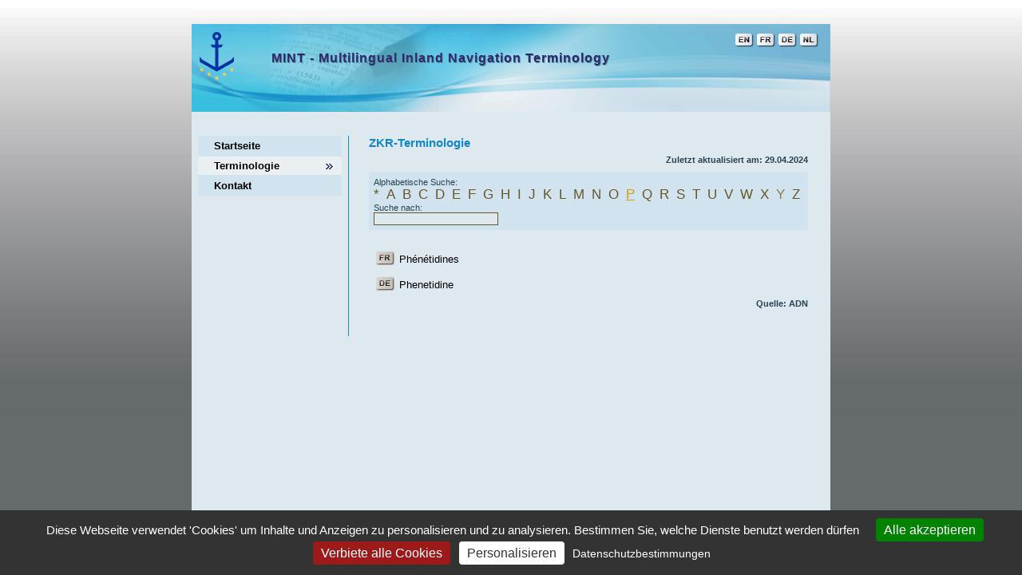

--- FILE ---
content_type: text/html; charset=UTF-8
request_url: https://mint.ccr-zkr.org/200-de-4446-P-TERM.html
body_size: 2327
content:
<!DOCTYPE html>
<html lang="de-DE">
<head>
<title>MINT - Multilingual Inland Navigation Terminology</title>
<meta charset="UTF-8" />
<meta name="description" content="" />
<meta name="keywords" content="" />
<meta name="author" content="CCNR" />
<meta name="Identifier-URL" content="http://www.ccr-zkr.org" />
<meta name="revisit-after" content="7 days" />
<meta name="robots" content="index, follow, noarchive" />
<meta name="Copyright" content="CCNR" />
<meta name="google-site-verification" content="I6Wh4Z5ynURgaajxb7Sc39L-jWozVYRY_UlhvTBl8CE" />
<link rel="stylesheet" type="text/css" href="css/styles.css" />

<!-- media="screen" <link rel="stylesheet" type="text/css" href="css/print.css" media="print" />-->

<!-- RGPD cookies -->

<script type="text/javascript"> var tarteaucitronForceLanguage = "de"; </script>

<script type="text/javascript" src="/tarteaucitron/tarteaucitron.js"></script>

<script type="text/javascript">

    tarteaucitron.init({

        "privacyUrl": "https://mint.ccr-zkr.org/800-de.html", /* Privacy policy url */

"bodyPosition": "bottom", /* or top to bring it as first element for accessibility */

		

        "hashtag": "#tarteaucitron", /* Ouvre le panel */ /* Open the panel with this hashtag */

        "cookieName": "tartaucitron", /* Nom du cookie lié à tarteaucitron.js */ /* Cookie name */



        "orientation": "bottom", /* Position du bandeau : top (haut) ou bottom (bas) */ /* Banner position (top - bottom) */

 

 		"groupServices": false, /* Group services by category */

        "showDetailsOnClick": true, /* Click to expand the description */

        "serviceDefaultState": "wait", /* Default state (true - wait - false) */

 

		"showAlertSmall": false, /* Affiche la petite box en bas à droite pour ouvrir le panel */ /* Show the small banner on bottom right */

       	"cookieslist": false, /* Affiche la liste des cookies dans le panel */ /* Show the cookie list */



		"closePopup": false, /* Show a close X on the banner */

		

		"showIcon": false, /* Show cookie icon to manage cookies */

        "iconPosition": "BottomRight", /* BottomRight, BottomLeft, TopRight and TopLeft */

       

		"adblocker": false, /* Affiche un avertissement si adblock est activé */ /* Show a Warning if an adblocker is detected */

       

		"DenyAllCta" : true, /* Show the deny all button */

		"AcceptAllCta" : true, /* Afficher le bouton "Tout accepter" même si highPrivacy est sur true */ /* Show the accept all button when highPrivacy on */

        "highPrivacy": true, /* Désactive l'auto-consentement par scrolling de la page */ /* Disable auto consent */

       

		"handleBrowserDNTRequest": false, /* Prend en compte l'option "ne pas suivre" des navigateurs */ /* If Do Not Track == 1, disallow all */



        "removeCredit": true, /* Enlever le lien Crédit dans le panel */ /* Remove credit link */

        "moreInfoLink": true, /* Afficher le lien plus d'info sur les cookies */ /* Show more info link */

    });

</script>

<!-- Matomo -->

<script type="text/javascript">

	tarteaucitron.user.matomoId = 9;

	tarteaucitron.user.matomoHost = '//stats.ccnr-cloud.org/';

	(tarteaucitron.job = tarteaucitron.job || []).push('matomo');

</script>

<!-- End Matomo Code -->

</head>

<body>

<!--      header      -->

<div id="container_header"> 

  <div id="logo">
	<a href="http://www.ccr-zkr.org"><img src="images/logo/logo.png" alt="logo" title="logo"/></a>
</div>
<h1 id="titre1">MINT - Multilingual Inland Navigation Terminology</h1>
<h1 id="titre2">MINT - Multilingual Inland Navigation Terminology</h1>
<ul id="menu_lang">
			<li><a href="200-en.html" title="English version" ><img src="images/lang/lg_en.png" alt="English version"/></a></li>
			<li><a href="200-fr.html" title="Version fran&ccedil;aise" ><img src="images/lang/lg_fr.png" alt="Version fran&ccedil;aise"/></a></li>
			<li><a href="200-de.html" title="Deutsche Version" ><img src="images/lang/lg_de.png" alt="Deutsche Version"/></a></li>
			<li><a href="200-nl.html" title="Nederlandse versie" ><img src="images/lang/lg_nl.png" alt="Nederlandse versie"/></a></li>
</ul>
</div>

<div id="container_center"> 

<!--       menu       -->

<div id="container_menu">

    	<div id="blocmenu">
	  <ul class="menu">
        <li><a class="" href="100-de.html">Startseite</a></li>
        <li><a class="on" href="200-de.html">Terminologie</a></li>
        <li><a class="" href="400-de.html">Kontakt</a></li>
      </ul>
</div>

</div>

<!--     contenu      -->

<div id="container_main">

    

<div id='content'><h3>ZKR-Terminologie</h3><h6>Zuletzt aktualisiert am: 29.04.2024</h6><div id='searchcontainer'><p>Alphabetische Suche:</p><ul><li><a href='200-de-*.html'>*</a></li><li><a href='200-de-A.html'>A</a></li><li><a href='200-de-B.html'>B</a></li><li><a href='200-de-C.html'>C</a></li><li><a href='200-de-D.html'>D</a></li><li><a href='200-de-E.html'>E</a></li><li><a href='200-de-F.html'>F</a></li><li><a href='200-de-G.html'>G</a></li><li><a href='200-de-H.html'>H</a></li><li><a href='200-de-I.html'>I</a></li><li><a href='200-de-J.html'>J</a></li><li><a href='200-de-K.html'>K</a></li><li><a href='200-de-L.html'>L</a></li><li><a href='200-de-M.html'>M</a></li><li><a href='200-de-N.html'>N</a></li><li><a href='200-de-O.html'>O</a></li><li><a class='on' href='200-de-P.html'>P</a></li><li><a href='200-de-Q.html'>Q</a></li><li><a href='200-de-R.html'>R</a></li><li><a href='200-de-S.html'>S</a></li><li><a href='200-de-T.html'>T</a></li><li><a href='200-de-U.html'>U</a></li><li><a href='200-de-V.html'>V</a></li><li><a href='200-de-W.html'>W</a></li><li><a href='200-de-X.html'>X</a></li><li class='nolink'>Y</li><li><a href='200-de-Z.html'>Z</a></li></ul><form id='searchForm' name='searchForm' method='post' action='200-de-SEARCH.html'><p>Suche nach:</p><input type='text' name='s' /></form></div><div id='bloc_termes'><table></td></tr><tr><td class='col1'><img src='images/lang/lg_fr_g.png' alt=Französischer Term/></td><td><a class='terme' href='200-fr-4446-P-TERM.html'>Phénétidines</a></td></tr><tr><td class='col1'><img src='images/lang/lg_de_g.png' alt=Deutscher Term/></td><td>Phenetidine</td></tr></td></tr></table></div><h6>Quelle: ADN</h6></div>
</div>

</div>

<!--    Bas de page   --> 

<div id="container_footer">

	<p>
<a href="800-de.html">Impressum</a> | <a href="810-de.html">personenbezogene Daten</a> | <a href="#" onclick="tarteaucitron.userInterface.openPanel();">Cookie Manager</a> | Copyright 2010 &copy; ZKR. Alle Rechte vorbehalten. | <a href="900-de.html">Mitgliederbereich</a>
</p> 

</div>

</body>

</html>





--- FILE ---
content_type: text/css
request_url: https://mint.ccr-zkr.org/css/styles.css
body_size: 2450
content:
html {
	margin: 0;
	padding: 0;
	}
body
{
   	margin-top: 30px; /* Pour éviter de coller avec le haut de la fenêtre du navigateur. Essayez d'enlever pour voir ! */
   	margin-bottom: 10px;    /* Idem pour le bas du navigateur */
   	padding: 0px;
	font-family: arial, verdana, sans-serif;
	color: #000000;
   	background-image: url("../images/theme/bg_body.gif");
   	background-repeat: repeat-x;
   	background-color: #656b6e;
}
p {
	margin: 0px;
	padding: 0px;
	font-size: 1em;
	}
h1 {}
h2 {}
h3 {}
h4 {}
h5 {}
h6 {}
a {
	text-decoration: none;
}
img {
	border: 0 none;
	}
.uppercase {
	text-transform: uppercase;
	}
/* div spécifiques */

/*//////////////////////////////////////////////////////////////////////////
				                  HEADER
//////////////////////////////////////////////////////////////////////////*/		
#container_header {
	position: relative;
	margin: 0px auto;
	margin-bottom: 0px;
    width: 800px;
	height: 110px;
   	background-image: url(../images/theme/bg_header.gif);
	background-repeat: no-repeat;
	background-color: #dde8ef;
	}
/*-------------> LOGO                                                     */
#logo{
	margin: 0px;
    padding: 10px;
	}
/*-------------> Titre                                                    */
#titre1 {
	position: absolute;
	left: 100px;
	top: 34px;
	margin: 0;
   	padding: 0;
	font: bold 16px arial, verdana, sans-serif;
	color: #2c2a6c;
	letter-spacing: 1px;
	z-index: 2;
	}
#titre2 {
	position: absolute;
	left: 101px;
	top: 35px;
	margin: 0;
   	padding: 0;
	font: bold 16px arial, verdana, sans-serif;
	color: #5993a2;
	letter-spacing: 1px;
	z-index: 1;
	}
/*-------------> Menu langue                                              */	
#menu_lang
{ /*ensemble des drapeaux*/
    position: absolute;
	left: 672px;
	top: 5px;
	margin: 0;
   	padding: 0;
   	list-style: none;
}
#menu_lang li
{
   	float: left;
   	margin-right: 10px;
   	padding: 0px;
}
#menu_lang li a
{
   	display: block ;
   	padding: 7px 8px 7px 9px;
   	margin: 0px;
}
#menu_lang li a img
{
   	position: absolute;
   	width: 23px;
   	height: 17px;
}

/*//////////////////////////////////////////////////////////////////////////
				           Bloc central MENU + CONTENT
//////////////////////////////////////////////////////////////////////////*/
#container_center {
	margin: 0px auto;
	padding: 30px 0;
	width: 800px;
	height: auto;
	min-height: 450px;
	background-color: #dde8ef;
	overflow: hidden;
	}
/*//////////////////////////////////////////////////////////////////////////
				       Bloc Gauche - Menu
//////////////////////////////////////////////////////////////////////////*/
#container_menu {
	float: left;
	width: 196px;	
}
#blocmenu ul.menu {
	margin:0;
	margin-left:8px;
	padding:0;
	list-style-type:none;
	display:block;
	font:bold 13px Arial, Verdana, sans-serif;
	line-height:180%;
	width:180px;
	}
#blocmenu ul.menu li {
	margin:0;
	padding:0;
	border-top:1px solid #d1e3ee;
	border-bottom:1px solid #d1e3ee;
	}
#blocmenu ul.menu li a {
	display:block;
	text-decoration:none;
	color:#000000;
	background:#d1e3ee;
	padding:0 0 0 20px;
	width:160px;
	}
#blocmenu ul.menu li a:hover {
	color:#000000;
	/*background:#1a91ca url("../images/content/pointer.gif") no-repeat 0px 7px;*/
	background:#e9eff3 url("../images/content/pointer.gif") no-repeat 0px 7px;
	}
#blocmenu ul.menu li a.on,ul.menu li a.on:hover {
	color:#000000;
	/*background:#a2cee9 url("../images/content/current.gif") no-repeat 160px 9px;*/
	background:#e9eff3 url("../images/content/current.gif") no-repeat 160px 9px;
	}
	

/*#container_menu ul li a.on {
	font-weight: bold;
	}*/
/*//////////////////////////////////////////////////////////////////////////
				       Bloc Droit - Page principale
//////////////////////////////////////////////////////////////////////////*/
#container_main {
	float: left;
	width: 600px;
	border-left: 1px solid #128ec9;
	}
#content {
	padding: 0px 25px 25px 25px;
	font-size: 0.8em;
	}
#content h3 {
	margin: 0px 0px 6px 0px;
	padding: 0px;
	font-size: 1.2em;
	text-align: justify;
	color: #1187c8;
	}
#content h4 {
	margin: 0px 0px 5px 0px;
	padding: 0px;
	font-size: 1em;
	text-align: justify;
	color: #1187c8;
	}
#content h6 {
	margin: 0px 0px 10px 0px;
	padding: 0px;
	font-size: 11px;
	text-align: right;
	color: #2b4350;
	}
#content p {
	margin: 10px 0px;
	padding: 0px;
	text-align: justify;
	color: #2b4350;
	}
#content p.msg_err {
	color: #cc0033;
	}
#content p.beforeliste{
	margin-bottom: -7px;
}
.listehome ul{
	}
.listehome li{
	margin-bottom:5px;
	list-style-type:square;
	font-size: 1em;
	color: #2b4350;
	text-align: justify;
}		
	
#content a {
	text-decoration:none;
	color:#695625;
	}
#content a:hover {
	text-decoration:underline;
	color:#d59c08;
	}
#searchcontainer {
	margin: 0px;
	padding: 6px;
	background-color:#d1e3ee;
	}
#searchcontainer p{
	margin: 0px;
	padding: 0px;
	font-family: Verdana, Arial, sans-serif;
	font-size : 11px;
	}
#searchcontainer ul {
	padding: 0;
	margin: 0;
	}
#searchcontainer li {
	display: inline;
	margin-right: 9px;
	font-size:17px;
	}
#searchcontainer li a {
	text-decoration:none;
	color:#695625;
	}
#searchcontainer li a:hover {
	text-decoration:underline;
	color:#d59c08;
	}
#searchcontainer li a.on,#searchcontainer li a.on:hover {
	text-decoration:underline;
	color:#d59c08;
	}
.nolink {
	text-decoration:none;
	color:#918055;
	}
/*///////////////// searchForm //////////////////////*/
#searchForm
{
	margin: 0;
	padding: 0;
	font-family: Verdana, Arial, sans-serif;
    font-size : 11px;
	width: 100%;
	/*width: 86%;*/
}
#searchForm p
{
	margin: 0;
	padding: 0;
}
/* Input */
#searchForm input[type=text], #searchForm select, #searchForm textarea
{
	width: 150px;
	font-family: Verdana, Arial, sans-serif;
    font-size : 11px;
	border: #695625 1px solid;
	background-color: #dde8ef;
}
#searchForm input[type=radio]
{
	font-family: Arial, Verdana, sans-serif;
    font-size : 11px;
}

#searchForm input:hover, #searchForm select:hover, #searchForm input:focus, #searchForm select:focus, #searchForm textarea:hover, #searchForm textarea:focus
{
	background-color: #e9eff3;
}

/* button submit */
#searchForm input[type="submit"]
{
	border: #677d92 1px solid;
	background-color: #677d92;
	color: #e9eff3;
	width: 28%;
	margin-top: 12px;
	font-size : 11px;
	font-family: Verdana, Arial, sans-serif;
}

#searchForm input[type="submit"]:hover
{
	border: #677d92 1px solid;
	background-color: #8b96a2;
	font-family: Verdana, Arial, sans-serif;
    color: #000000;
	cursor: pointer;
}
/* listage des termes */
#listetermes {
	list-style:none;
	padding: 15px 0px 12px 38px;
	margin: 0px;
	}
#listetermes ul {
	padding: 0;
	margin: 0;
	}
#listetermes li {
	margin-bottom: 4px;
	text-align: justify;	
	}
#listetermes li a {
	text-decoration:none;
	color:#2b4350;
	}
#listetermes li a:hover {
	text-decoration:none;
	color:#695625;
	}
#bloc_termes {
	padding: 0;
	margin: 0;
	padding-top: 20px;
	}
#bloc_termes td {
	padding: 5px 0px 5px 4px;
	}
#bloc_termes td.col1 {
	vertical-align: top;
	text-align: right;
	width:26px;
	}
#bloc_termes td.col2 {
	vertical-align: top;
	text-align: justify;
	}
.source{
	font-size: 11px;
	font-weight: bold;
	color: #2b4350;
	}
#bloc_termes td .terme{color:#000000}
	

#bloc_definition {
	padding: 0;
	margin: 0;
	margin-top: 10px;
	background-color:#e9eff3;
	}
#bloc_definition th {
	text-align: left;
	padding: 5px 0px 5px 0px;
	}
#bloc_definition td {
	padding: 5px 0px 5px 4px;
	}
#bloc_definition td.col1 {
	vertical-align: top;
	text-align: right;
	width:40px;
	}
#bloc_definition td.col2 {
	padding-right: 4px;
	vertical-align: top;
	text-align: justify;
	}	
#bloc_contexte {
	padding: 0;
	margin: 0;
	margin-top: 10px;
	background-color:#e9eff3;
	}
#bloc_contexte th {
	text-align: left;
	padding: 5px 0px 5px 0px;
	}
#bloc_contexte td {
	padding: 5px 0px 5px 4px;
	}
#bloc_contexte td.col1 {
	vertical-align: top;
	text-align: right;
	width:40px;
	}
#bloc_contexte td.col2 {
	padding-right: 4px;
	vertical-align: top;
	text-align: justify;
	}

#ind_err
{ 
	position : relative;
  	left : 40px;
  	top : 10px;
	color: #ff0000;
	font: 10px verdana, sans-serif;
	text-align: justify;
}
#ind_ok
{ 
	position : relative;
  	left : 40px;
  	top : 10px;
	color: #1c64d1;
	font: 10px verdana, sans-serif;
	text-align: justify;
}

/*///////////////// contactForm //////////////////////*/
#contactForm
{
	margin: auto; /* Pour centrer notre page */
   	padding: 0px;
   	text-align: center ;
	font-family: Verdana, Arial, sans-serif;
    font-size : 11px;
	width: 100%;
	/*width: 86%;*/
}
#contactForm p
{
	margin: 10px 0;
}
.inputG { display:none;}
#contactForm a:link 
{
	text-decoration: none;
	color: #000000;
}
#contactForm p a:visited 
{
	text-decoration: none;
	color: #000000;
}
#contactForm p a:hover 
{ 
	text-decoration: underline;
	color: #1c64d1;
}
#contactForm p fieldset
{
	border: #677d92 1px solid;
	text-align: left;
	margin: 15px 0;
	color: #777777;
	font-size : 11px;
}
/* Label */
#contactForm label
{
	/*background-color: #502F23;*/
	display: block;
	width: 23%;
	float: left;
	padding-right: 1%;
	text-align: right;
	letter-spacing: 0px;
}
#contactForm .form_label_nostyle
{
	background: none;
	}
/* textarea */
/* Input */
#contactForm input[type=text], #contactForm select, #contactForm textarea
{
	margin-left: 1%;
	width: 68%;
	font-family: Verdana, Arial, sans-serif;
    font-size : 11px;
	border: #677d92 1px solid;
}
#contactForm input[type=radio]
{
	margin-left: 1%;
	font-family: Verdana, Arial, sans-serif;
    font-size : 11px;
}

#contactForm input:hover, #contactForm select:hover, #contactForm input:focus, #contactForm select:focus, #contactForm textarea:hover, #contactForm textarea:focus
{
	background-color: #ddeeff;
}

/* button submit */
#contactForm input[type="submit"]
{
	border: #677d92 1px solid;
	background-color: #677d92;
	color: #ffffff;
	width: 28%;
	margin-top: 12px;
	font-size : 11px;
	font-family: Verdana, Arial, sans-serif;
}

#contactForm input[type="submit"]:hover
{
	border: #677d92 1px solid;
	background-color: #8b96a2;
	font-family: Verdana, Arial, sans-serif;
    color: #000000;
	cursor: pointer;
}
/*///////// ADMIN Form ///////////*/
#monForm
{
	margin: auto; /* Pour centrer notre page */
   	margin-top: 50px; /* Pour éviter de coller avec le haut de la fenêtre du navigateur. Essayez d'enlever pour voir ! */
   	padding: 0px;
   	text-align: center ;
	width: 60%;
}
#monForm p
{
	margin: 4px 0;
}
/* Label */
#monForm label
{
	display: block;
	width: 38%;
	float: left;
	padding-right: 1%;
	text-align: right;
	/*letter-spacing: 1px;*/
}
#monForm .form_label_nostyle
{
	background: none;
}
/* Input */
#monForm input, #monForm select
{
	margin-left: 1%;
	width: 46%;
	border: #677D92 1px solid;
}

#monForm input:hover, #monForm select:hover, #monForm input:focus, #monForm select:focus
{
	background-color: #ddeeff;
}

/* button submit */
#monForm input[type="submit"]
{
	border: #677D92 1px solid;
	width: 27%;
	margin-top: 10px;
	margin-left: 40%;
	font-size : 11px;
	background-color: #677D92;
	color: #ffffff;
}

#monForm input[type="submit"]:hover
{
	background-color: #8b96a2;
	font-size : 11px;
	color: #000000;
	cursor: pointer;
}
/*//////////////////////////////////////////////////////////////////////////
				                    FOOTER
//////////////////////////////////////////////////////////////////////////*/
#container_footer {
	margin: 5px auto;
	height: 15px;
	width: 800px;
	}
#container_footer p{
	text-align: center;
	font-size: 10px;
	color: #d3d2d3;
		}
#container_footer a:link 
{
	text-decoration: none;
	color: #d3d2d3;
}
#container_footer a:visited
{
	text-decoration: none;
	color: #d3d2d3;
}
#container_footer a:hover
{
	text-decoration: none;
	color: #ffffff;
}